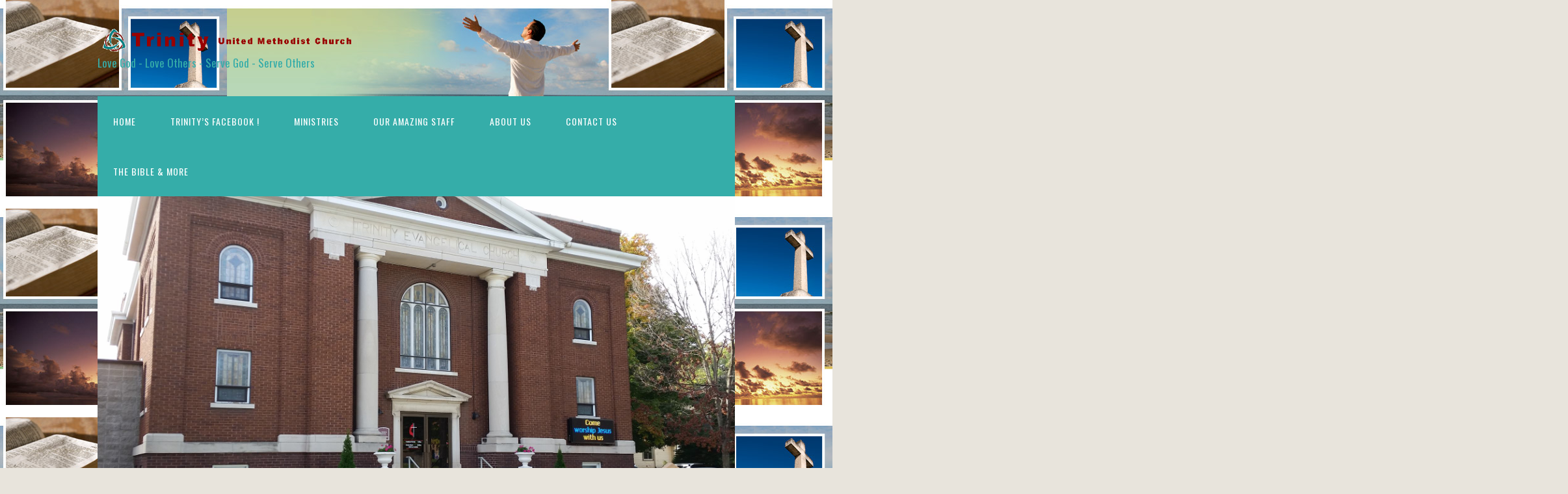

--- FILE ---
content_type: text/html; charset=UTF-8
request_url: http://rtumc.org/ministries/worship/
body_size: 6619
content:
<!DOCTYPE html>
<html lang="en-US">
<head>
<meta charset="UTF-8">
<link rel="profile" href="http://gmpg.org/xfn/11">
<title>Worship &#8211; Trinity United Methodist Church of Rochester Indiana</title>
<meta name='robots' content='max-image-preview:large' />
<meta name="viewport" content="width=device-width" />
<meta name="generator" content="WordPress 5.9.12" />
<link rel='dns-prefetch' href='//s.w.org' />
<link rel="alternate" type="application/rss+xml" title="Trinity United Methodist Church of Rochester Indiana &raquo; Feed" href="http://rtumc.org/feed/" />
<link rel="alternate" type="application/rss+xml" title="Trinity United Methodist Church of Rochester Indiana &raquo; Comments Feed" href="http://rtumc.org/comments/feed/" />
<script type="text/javascript">
window._wpemojiSettings = {"baseUrl":"https:\/\/s.w.org\/images\/core\/emoji\/13.1.0\/72x72\/","ext":".png","svgUrl":"https:\/\/s.w.org\/images\/core\/emoji\/13.1.0\/svg\/","svgExt":".svg","source":{"concatemoji":"http:\/\/rtumc.org\/wp-includes\/js\/wp-emoji-release.min.js?ver=5.9.12"}};
/*! This file is auto-generated */
!function(e,a,t){var n,r,o,i=a.createElement("canvas"),p=i.getContext&&i.getContext("2d");function s(e,t){var a=String.fromCharCode;p.clearRect(0,0,i.width,i.height),p.fillText(a.apply(this,e),0,0);e=i.toDataURL();return p.clearRect(0,0,i.width,i.height),p.fillText(a.apply(this,t),0,0),e===i.toDataURL()}function c(e){var t=a.createElement("script");t.src=e,t.defer=t.type="text/javascript",a.getElementsByTagName("head")[0].appendChild(t)}for(o=Array("flag","emoji"),t.supports={everything:!0,everythingExceptFlag:!0},r=0;r<o.length;r++)t.supports[o[r]]=function(e){if(!p||!p.fillText)return!1;switch(p.textBaseline="top",p.font="600 32px Arial",e){case"flag":return s([127987,65039,8205,9895,65039],[127987,65039,8203,9895,65039])?!1:!s([55356,56826,55356,56819],[55356,56826,8203,55356,56819])&&!s([55356,57332,56128,56423,56128,56418,56128,56421,56128,56430,56128,56423,56128,56447],[55356,57332,8203,56128,56423,8203,56128,56418,8203,56128,56421,8203,56128,56430,8203,56128,56423,8203,56128,56447]);case"emoji":return!s([10084,65039,8205,55357,56613],[10084,65039,8203,55357,56613])}return!1}(o[r]),t.supports.everything=t.supports.everything&&t.supports[o[r]],"flag"!==o[r]&&(t.supports.everythingExceptFlag=t.supports.everythingExceptFlag&&t.supports[o[r]]);t.supports.everythingExceptFlag=t.supports.everythingExceptFlag&&!t.supports.flag,t.DOMReady=!1,t.readyCallback=function(){t.DOMReady=!0},t.supports.everything||(n=function(){t.readyCallback()},a.addEventListener?(a.addEventListener("DOMContentLoaded",n,!1),e.addEventListener("load",n,!1)):(e.attachEvent("onload",n),a.attachEvent("onreadystatechange",function(){"complete"===a.readyState&&t.readyCallback()})),(n=t.source||{}).concatemoji?c(n.concatemoji):n.wpemoji&&n.twemoji&&(c(n.twemoji),c(n.wpemoji)))}(window,document,window._wpemojiSettings);
</script>
<style type="text/css">
img.wp-smiley,
img.emoji {
	display: inline !important;
	border: none !important;
	box-shadow: none !important;
	height: 1em !important;
	width: 1em !important;
	margin: 0 0.07em !important;
	vertical-align: -0.1em !important;
	background: none !important;
	padding: 0 !important;
}
</style>
	<link rel='stylesheet' id='wp-block-library-css'  href='http://rtumc.org/wp-includes/css/dist/block-library/style.min.css?ver=5.9.12' type='text/css' media='all' />
<style id='global-styles-inline-css' type='text/css'>
body{--wp--preset--color--black: #000000;--wp--preset--color--cyan-bluish-gray: #abb8c3;--wp--preset--color--white: #ffffff;--wp--preset--color--pale-pink: #f78da7;--wp--preset--color--vivid-red: #cf2e2e;--wp--preset--color--luminous-vivid-orange: #ff6900;--wp--preset--color--luminous-vivid-amber: #fcb900;--wp--preset--color--light-green-cyan: #7bdcb5;--wp--preset--color--vivid-green-cyan: #00d084;--wp--preset--color--pale-cyan-blue: #8ed1fc;--wp--preset--color--vivid-cyan-blue: #0693e3;--wp--preset--color--vivid-purple: #9b51e0;--wp--preset--gradient--vivid-cyan-blue-to-vivid-purple: linear-gradient(135deg,rgba(6,147,227,1) 0%,rgb(155,81,224) 100%);--wp--preset--gradient--light-green-cyan-to-vivid-green-cyan: linear-gradient(135deg,rgb(122,220,180) 0%,rgb(0,208,130) 100%);--wp--preset--gradient--luminous-vivid-amber-to-luminous-vivid-orange: linear-gradient(135deg,rgba(252,185,0,1) 0%,rgba(255,105,0,1) 100%);--wp--preset--gradient--luminous-vivid-orange-to-vivid-red: linear-gradient(135deg,rgba(255,105,0,1) 0%,rgb(207,46,46) 100%);--wp--preset--gradient--very-light-gray-to-cyan-bluish-gray: linear-gradient(135deg,rgb(238,238,238) 0%,rgb(169,184,195) 100%);--wp--preset--gradient--cool-to-warm-spectrum: linear-gradient(135deg,rgb(74,234,220) 0%,rgb(151,120,209) 20%,rgb(207,42,186) 40%,rgb(238,44,130) 60%,rgb(251,105,98) 80%,rgb(254,248,76) 100%);--wp--preset--gradient--blush-light-purple: linear-gradient(135deg,rgb(255,206,236) 0%,rgb(152,150,240) 100%);--wp--preset--gradient--blush-bordeaux: linear-gradient(135deg,rgb(254,205,165) 0%,rgb(254,45,45) 50%,rgb(107,0,62) 100%);--wp--preset--gradient--luminous-dusk: linear-gradient(135deg,rgb(255,203,112) 0%,rgb(199,81,192) 50%,rgb(65,88,208) 100%);--wp--preset--gradient--pale-ocean: linear-gradient(135deg,rgb(255,245,203) 0%,rgb(182,227,212) 50%,rgb(51,167,181) 100%);--wp--preset--gradient--electric-grass: linear-gradient(135deg,rgb(202,248,128) 0%,rgb(113,206,126) 100%);--wp--preset--gradient--midnight: linear-gradient(135deg,rgb(2,3,129) 0%,rgb(40,116,252) 100%);--wp--preset--duotone--dark-grayscale: url('#wp-duotone-dark-grayscale');--wp--preset--duotone--grayscale: url('#wp-duotone-grayscale');--wp--preset--duotone--purple-yellow: url('#wp-duotone-purple-yellow');--wp--preset--duotone--blue-red: url('#wp-duotone-blue-red');--wp--preset--duotone--midnight: url('#wp-duotone-midnight');--wp--preset--duotone--magenta-yellow: url('#wp-duotone-magenta-yellow');--wp--preset--duotone--purple-green: url('#wp-duotone-purple-green');--wp--preset--duotone--blue-orange: url('#wp-duotone-blue-orange');--wp--preset--font-size--small: 13px;--wp--preset--font-size--medium: 20px;--wp--preset--font-size--large: 36px;--wp--preset--font-size--x-large: 42px;}.has-black-color{color: var(--wp--preset--color--black) !important;}.has-cyan-bluish-gray-color{color: var(--wp--preset--color--cyan-bluish-gray) !important;}.has-white-color{color: var(--wp--preset--color--white) !important;}.has-pale-pink-color{color: var(--wp--preset--color--pale-pink) !important;}.has-vivid-red-color{color: var(--wp--preset--color--vivid-red) !important;}.has-luminous-vivid-orange-color{color: var(--wp--preset--color--luminous-vivid-orange) !important;}.has-luminous-vivid-amber-color{color: var(--wp--preset--color--luminous-vivid-amber) !important;}.has-light-green-cyan-color{color: var(--wp--preset--color--light-green-cyan) !important;}.has-vivid-green-cyan-color{color: var(--wp--preset--color--vivid-green-cyan) !important;}.has-pale-cyan-blue-color{color: var(--wp--preset--color--pale-cyan-blue) !important;}.has-vivid-cyan-blue-color{color: var(--wp--preset--color--vivid-cyan-blue) !important;}.has-vivid-purple-color{color: var(--wp--preset--color--vivid-purple) !important;}.has-black-background-color{background-color: var(--wp--preset--color--black) !important;}.has-cyan-bluish-gray-background-color{background-color: var(--wp--preset--color--cyan-bluish-gray) !important;}.has-white-background-color{background-color: var(--wp--preset--color--white) !important;}.has-pale-pink-background-color{background-color: var(--wp--preset--color--pale-pink) !important;}.has-vivid-red-background-color{background-color: var(--wp--preset--color--vivid-red) !important;}.has-luminous-vivid-orange-background-color{background-color: var(--wp--preset--color--luminous-vivid-orange) !important;}.has-luminous-vivid-amber-background-color{background-color: var(--wp--preset--color--luminous-vivid-amber) !important;}.has-light-green-cyan-background-color{background-color: var(--wp--preset--color--light-green-cyan) !important;}.has-vivid-green-cyan-background-color{background-color: var(--wp--preset--color--vivid-green-cyan) !important;}.has-pale-cyan-blue-background-color{background-color: var(--wp--preset--color--pale-cyan-blue) !important;}.has-vivid-cyan-blue-background-color{background-color: var(--wp--preset--color--vivid-cyan-blue) !important;}.has-vivid-purple-background-color{background-color: var(--wp--preset--color--vivid-purple) !important;}.has-black-border-color{border-color: var(--wp--preset--color--black) !important;}.has-cyan-bluish-gray-border-color{border-color: var(--wp--preset--color--cyan-bluish-gray) !important;}.has-white-border-color{border-color: var(--wp--preset--color--white) !important;}.has-pale-pink-border-color{border-color: var(--wp--preset--color--pale-pink) !important;}.has-vivid-red-border-color{border-color: var(--wp--preset--color--vivid-red) !important;}.has-luminous-vivid-orange-border-color{border-color: var(--wp--preset--color--luminous-vivid-orange) !important;}.has-luminous-vivid-amber-border-color{border-color: var(--wp--preset--color--luminous-vivid-amber) !important;}.has-light-green-cyan-border-color{border-color: var(--wp--preset--color--light-green-cyan) !important;}.has-vivid-green-cyan-border-color{border-color: var(--wp--preset--color--vivid-green-cyan) !important;}.has-pale-cyan-blue-border-color{border-color: var(--wp--preset--color--pale-cyan-blue) !important;}.has-vivid-cyan-blue-border-color{border-color: var(--wp--preset--color--vivid-cyan-blue) !important;}.has-vivid-purple-border-color{border-color: var(--wp--preset--color--vivid-purple) !important;}.has-vivid-cyan-blue-to-vivid-purple-gradient-background{background: var(--wp--preset--gradient--vivid-cyan-blue-to-vivid-purple) !important;}.has-light-green-cyan-to-vivid-green-cyan-gradient-background{background: var(--wp--preset--gradient--light-green-cyan-to-vivid-green-cyan) !important;}.has-luminous-vivid-amber-to-luminous-vivid-orange-gradient-background{background: var(--wp--preset--gradient--luminous-vivid-amber-to-luminous-vivid-orange) !important;}.has-luminous-vivid-orange-to-vivid-red-gradient-background{background: var(--wp--preset--gradient--luminous-vivid-orange-to-vivid-red) !important;}.has-very-light-gray-to-cyan-bluish-gray-gradient-background{background: var(--wp--preset--gradient--very-light-gray-to-cyan-bluish-gray) !important;}.has-cool-to-warm-spectrum-gradient-background{background: var(--wp--preset--gradient--cool-to-warm-spectrum) !important;}.has-blush-light-purple-gradient-background{background: var(--wp--preset--gradient--blush-light-purple) !important;}.has-blush-bordeaux-gradient-background{background: var(--wp--preset--gradient--blush-bordeaux) !important;}.has-luminous-dusk-gradient-background{background: var(--wp--preset--gradient--luminous-dusk) !important;}.has-pale-ocean-gradient-background{background: var(--wp--preset--gradient--pale-ocean) !important;}.has-electric-grass-gradient-background{background: var(--wp--preset--gradient--electric-grass) !important;}.has-midnight-gradient-background{background: var(--wp--preset--gradient--midnight) !important;}.has-small-font-size{font-size: var(--wp--preset--font-size--small) !important;}.has-medium-font-size{font-size: var(--wp--preset--font-size--medium) !important;}.has-large-font-size{font-size: var(--wp--preset--font-size--large) !important;}.has-x-large-font-size{font-size: var(--wp--preset--font-size--x-large) !important;}
</style>
<link rel='stylesheet' id='omega-style-css'  href='http://rtumc.org/wp-content/themes/church/style.css?ver=5.9.12' type='text/css' media='all' />
<script type='text/javascript' src='http://rtumc.org/wp-includes/js/jquery/jquery.min.js?ver=3.6.0' id='jquery-core-js'></script>
<script type='text/javascript' src='http://rtumc.org/wp-includes/js/jquery/jquery-migrate.min.js?ver=3.3.2' id='jquery-migrate-js'></script>
<script type='text/javascript' src='http://rtumc.org/wp-content/themes/church/js/tinynav.js?ver=5.9.12' id='tinynav-js'></script>
<script type='text/javascript' id='wp-statistics-tracker-js-extra'>
/* <![CDATA[ */
var WP_Statistics_Tracker_Object = {"hitRequestUrl":"http:\/\/rtumc.org\/wp-json\/wp-statistics\/v2\/hit?wp_statistics_hit_rest=yes&track_all=1&current_page_type=page&current_page_id=24&search_query&page_uri=L21pbmlzdHJpZXMvd29yc2hpcC8","keepOnlineRequestUrl":"http:\/\/rtumc.org\/wp-json\/wp-statistics\/v2\/online?wp_statistics_hit_rest=yes&track_all=1&current_page_type=page&current_page_id=24&search_query&page_uri=L21pbmlzdHJpZXMvd29yc2hpcC8","option":{"dntEnabled":false,"cacheCompatibility":false}};
/* ]]> */
</script>
<script type='text/javascript' src='http://rtumc.org/wp-content/plugins/wp-statistics/assets/js/tracker.js?ver=5.9.12' id='wp-statistics-tracker-js'></script>
<link rel="https://api.w.org/" href="http://rtumc.org/wp-json/" /><link rel="alternate" type="application/json" href="http://rtumc.org/wp-json/wp/v2/pages/24" /><link rel="EditURI" type="application/rsd+xml" title="RSD" href="http://rtumc.org/xmlrpc.php?rsd" />
<link rel="wlwmanifest" type="application/wlwmanifest+xml" href="http://rtumc.org/wp-includes/wlwmanifest.xml" /> 
<link rel="canonical" href="http://rtumc.org/ministries/worship/" />
<link rel='shortlink' href='http://rtumc.org/?p=24' />
<link rel="alternate" type="application/json+oembed" href="http://rtumc.org/wp-json/oembed/1.0/embed?url=http%3A%2F%2Frtumc.org%2Fministries%2Fworship%2F" />
<link rel="alternate" type="text/xml+oembed" href="http://rtumc.org/wp-json/oembed/1.0/embed?url=http%3A%2F%2Frtumc.org%2Fministries%2Fworship%2F&#038;format=xml" />
<!-- Analytics by WP Statistics v14.2 - https://wp-statistics.com/ -->
	<!--[if lt IE 9]>
	<script src="http://rtumc.org/wp-content/themes/omega/js/html5.js" type="text/javascript"></script>
	<![endif]-->

<style type="text/css" id="custom-colors-css">h1.site-title a, .site-description, .entry-meta, .header-right { color: #35ada9; } .tinynav, .nav-primary .wrap, .omega-nav-menu li ul li:hover, .footer-widgets .wrap, button, input[type="button"], input[type="reset"], input[type="submit"] { background-color: #35ada9; } .site-footer .wrap, .omega-nav-menu li:hover, .omega-nav-menu li:hover ul { background-color: #dd1313; } .site-inner .entry-meta a, .site-inner .entry-content a, .entry-summary a, .pagination a, .site-inner .sidebar a { color: #4970cc; }</style>

<style type="text/css" id="custom-css"></style>
<link rel="shortcut icon" href="http://rtumc.org/wp-content/uploads/2016/01/favicon.ico"/>
<style type="text/css" id="custom-background-css">
body.custom-background { background-image: url("http://rtumc.org/wp-content/uploads/2020/07/open.jpg"); background-position: right top; background-size: auto; background-repeat: repeat; background-attachment: scroll; }
</style>
	</head>
<body class="wordpress ltr child-theme y2025 m11 d08 h15 saturday logged-out custom-background custom-header singular singular-page singular-page-24 page-template-default custom-colors" dir="ltr" itemscope="itemscope" itemtype="http://schema.org/WebPage">
<div class="site-container">
	<header id="header" class="site-header" role="banner" itemscope="itemscope" itemtype="http://schema.org/WPHeader"><div class="wrap"><div class="title-area"><div itemscope itemtype="http://schema.org/Organization" class="site-title"><a itemprop="url" href="http://rtumc.org" title="Trinity United Methodist Church of Rochester Indiana" rel="home"><img itemprop="logo" alt="Trinity United Methodist Church of Rochester Indiana" src="http://rtumc.org/wp-content/uploads/2016/01/head_logo.gif"/></a></div><h3 class="site-description"><span>                    Love God - Love Others - Serve God - Serve Others</span></h3></div></div></header><!-- .site-header --><nav id="navigation" class="nav-primary" role="navigation" itemscope="itemscope" itemtype="http://schema.org/SiteNavigationElement">	
	<div class="wrap"><a href="#" id="menu-icon" class="menu-icon"><span></span></a><ul id="menu-mainmenu" class="menu omega-nav-menu menu-primary"><li id="menu-item-57" class="menu-item menu-item-type-post_type menu-item-object-page menu-item-home first menu-item-57"><a href="http://rtumc.org/">Home</a></li>
<li id="menu-item-42" class="menu-item menu-item-type-post_type menu-item-object-page menu-item-has-children menu-item-42"><a href="http://rtumc.org/calendar/">Trinity’s Facebook !</a>
<ul class="sub-menu">
	<li id="menu-item-260" class="menu-item menu-item-type-post_type menu-item-object-page menu-item-260"><a href="http://rtumc.org/calendar/activitiesevents/">Activities/Events</a></li>
</ul>
</li>
<li id="menu-item-48" class="menu-item menu-item-type-post_type menu-item-object-page current-page-ancestor current-menu-ancestor current-menu-parent current-page-parent current_page_parent current_page_ancestor menu-item-has-children menu-item-48"><a href="http://rtumc.org/ministries/">Ministries</a>
<ul class="sub-menu">
	<li id="menu-item-212" class="menu-item menu-item-type-post_type menu-item-object-page menu-item-212"><a href="http://rtumc.org/education/">Education</a></li>
	<li id="menu-item-50" class="menu-item menu-item-type-post_type menu-item-object-page menu-item-50"><a href="http://rtumc.org/ministries/missions/">Missions</a></li>
	<li id="menu-item-51" class="menu-item menu-item-type-post_type menu-item-object-page menu-item-51"><a href="http://rtumc.org/ministries/nurture/">Nurture</a></li>
	<li id="menu-item-52" class="menu-item menu-item-type-post_type menu-item-object-page menu-item-52"><a href="http://rtumc.org/ministries/outreach/">Outreach</a></li>
	<li id="menu-item-54" class="menu-item menu-item-type-post_type menu-item-object-page current-menu-item page_item page-item-24 current_page_item menu-item-54"><a href="http://rtumc.org/ministries/worship/" aria-current="page">Worship</a></li>
</ul>
</li>
<li id="menu-item-625" class="menu-item menu-item-type-post_type menu-item-object-page menu-item-625"><a href="http://rtumc.org/our-amazing-staff/">Our Amazing STAFF</a></li>
<li id="menu-item-626" class="menu-item menu-item-type-post_type menu-item-object-page menu-item-626"><a href="http://rtumc.org/about-us/">About Us</a></li>
<li id="menu-item-43" class="menu-item menu-item-type-post_type menu-item-object-page menu-item-has-children menu-item-43"><a href="http://rtumc.org/contact-us/">Contact Us</a>
<ul class="sub-menu">
	<li id="menu-item-45" class="menu-item menu-item-type-post_type menu-item-object-page menu-item-45"><a href="http://rtumc.org/contact-us/prayer-requests/">Prayer Requests</a></li>
</ul>
</li>
<li id="menu-item-44" class="menu-item menu-item-type-post_type menu-item-object-page last menu-item-44"><a href="http://rtumc.org/contact-us/ministry-helps/">The Bible &#038; More</a></li>
</ul></div></nav><!-- .nav-primary -->	<div class="banner">
		<div class="wrap">
			<img class="header-image" src="http://rtumc.org/wp-content/uploads/2016/01/TUMC-8th-st-side.jpg" alt="                    Love God - Love Others - Serve God - Serve Others" />		</div><!-- .wrap -->
  	</div><!-- .banner -->
	<div class="site-inner">
		<div class="wrap"><main  class="content" id="content" role="main" itemprop="mainContentOfPage">
			<article id="post-24" class="entry page publish author-admin post-24" itemscope="itemscope" itemtype="http://schema.org/CreativeWork"><div class="entry-wrap">
			<header class="entry-header">	<h1 class="entry-title" itemprop="headline">Worship</h1>
</header><!-- .entry-header -->		
	<div class="entry-content" itemprop="text">
<p><span style="font-weight: 400;">9:00 a.m. Sunday Morning Worship </span></p>
<p><span style="font-weight: 400;">Our morning worship is a family oriented worship with Junior Church for the children, nursery care for the little ones and a blend of traditional and contemporary worship eleme</span><span style="font-weight: 400;">nts striving to keep our faith grounded but fresh. </span></p>
<p><img class="alignnone size-medium wp-image-249" src="http://rtumc.org/wp-content/uploads/2016/01/Sanctuary2-300x169.jpg" alt="Sanctuary2" width="300" height="169" srcset="http://rtumc.org/wp-content/uploads/2016/01/Sanctuary2-300x169.jpg 300w, http://rtumc.org/wp-content/uploads/2016/01/Sanctuary2.jpg 531w" sizes="(max-width: 300px) 100vw, 300px" /><img loading="lazy" class="alignnone size-medium wp-image-244" src="http://rtumc.org/wp-content/uploads/2016/01/Choir3-web-300x169.jpg" alt="Choir3 web" width="300" height="169" srcset="http://rtumc.org/wp-content/uploads/2016/01/Choir3-web-300x169.jpg 300w, http://rtumc.org/wp-content/uploads/2016/01/Choir3-web.jpg 531w" sizes="(max-width: 300px) 100vw, 300px" /><img loading="lazy" class="alignnone size-medium wp-image-243" src="http://rtumc.org/wp-content/uploads/2016/01/Childrens-Story3-web-300x169.jpg" alt="Childrens Story3 web" width="300" height="169" srcset="http://rtumc.org/wp-content/uploads/2016/01/Childrens-Story3-web-300x169.jpg 300w, http://rtumc.org/wp-content/uploads/2016/01/Childrens-Story3-web.jpg 664w" sizes="(max-width: 300px) 100vw, 300px" /><img loading="lazy" class="alignnone size-medium wp-image-252" src="http://rtumc.org/wp-content/uploads/2016/01/Junior-Church22-300x169.jpg" alt="Junior Church22" width="300" height="169" srcset="http://rtumc.org/wp-content/uploads/2016/01/Junior-Church22-300x169.jpg 300w, http://rtumc.org/wp-content/uploads/2016/01/Junior-Church22.jpg 531w" sizes="(max-width: 300px) 100vw, 300px" /></p>
<p>&nbsp;</p>
	
	</div>
		</div></article>				
	</main><!-- .content -->
			
	<aside id="sidebar" class="sidebar sidebar-primary widget-area" role="complementary" itemscope itemtype="http://schema.org/WPSideBar">	
				<section id="search-2" class="widget widget-1 even widget-first widget_search"><div class="widget-wrap"><form role="search" method="get" class="search-form" action="http://rtumc.org/">	
	<input type="search" class="search-field" placeholder="Search ..." value="" name="s" title="Search for:">	<input type="submit" class="search-submit" value="Search">
</form></div></section><section id="text-3" class="widget widget-2 odd widget-last widget_text"><div class="widget-wrap">			<div class="textwidget">[fts_facebook type=page id=116530415038873 access_token=EAAP9hArvboQBAPU5xnYmknjDMAuVVb9v8mnAOt1HZAZAiCbulq1do1ZAIZBt9HjF8W6ims6yU9FSaiFcGMAy9F4NRyq79ZCUaBv14pq0djZCVvZB2BjLsWa32R4ZCGHy13NLyFZB9iS2EloO12USJSOJRFgJgIS5gTbXjAu30TGKZAbAZDZD posts=6 height=450px description=yes posts_displayed=page_only images_align=left]</div>
		</div></section>		  	</aside><!-- .sidebar -->
</div>	</div><!-- .site-inner -->
	<footer id="footer" class="site-footer" role="contentinfo" itemscope="itemscope" itemtype="http://schema.org/WPFooter"><div class="wrap"><div class="footer-content footer-insert"><p class="copyright">Copyright &#169; 2025 Trinity United Methodist Church of Rochester Indiana.</p>

<p class="credit"><a class="child-link" href="https://themehall.com/free-responsive-church-theme-wordpress" title="Church WordPress Theme">Church</a> WordPress Theme by themehall.com</p></div></div></footer><!-- .site-footer --></div><!-- .site-container -->
</body>
</html>